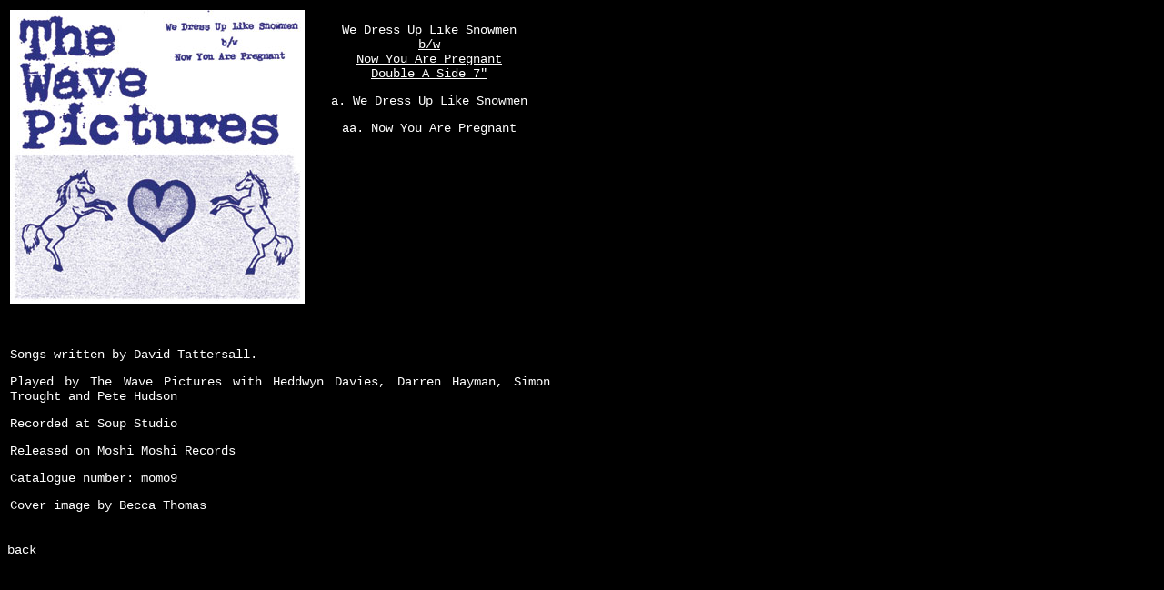

--- FILE ---
content_type: text/html; charset=utf-8
request_url: https://thewavepictures.com/webpages/albumpages/singles/Moshi_7inch.htm
body_size: 446
content:
<!DOCTYPE HTML PUBLIC "-//W3C//DTD HTML 4.01 Transitional//EN""http://www.w3.org/TR/html4/loose.dtd"><html><head><title>the_wave_pictures_now you are pregnant</title><meta http-equiv="Content-Type" content="text/html; charset=iso-8859-1"><style type="text/css"><!--body,td,th {	font-family: Courier New, Courier, mono;	color: #FFFFFF;}body {	background-color: #000000;}a:link {	color: #FFFFFF;	text-decoration: none;}a:visited {	text-decoration: none;	color: #FFFFFF;}a:hover {	text-decoration: none;}a:active {	text-decoration: none;}.style1 {font-size: 14px}.style9 {	font-family: Courier;	font-size: 14px;}.style10 {font-family: Courier}--></style></head><body><table width="600" border="0">  <tr>    <td width="324"><img src="../../../webimages/recordcovers/singles/Moshi_7%27_324px.jpg" width="324" height="323"></td>    <td width="266" valign="top"><div align="center">      <p align="center" class="style9"><u>We Dress Up Like Snowmen</u><br>        <u>b/w<br> Now You Are Pregnant<br>         Double A Side 7&quot;</u></p>      <p align="center" class="style9">a. <a href="../lyrics/Moshi_7inch_lyrics/We%20Dress%20Up%20Like%20Snowmen.htm" target="_blank">We Dress Up Like Snowmen</a></p>      <p align="center" class="style9">aa. <a href="../lyrics/Moshi_7inch_lyrics/Now%20You%20Are%20Pregnant.htm" target="_blank">Now You Are Pregnant</a></p>      <p align="center" class="style9">&nbsp;</p>      </div></td>  </tr>  <tr>    <td colspan="2"><p align="justify" class="style1 style10">&nbsp;</p>      <p align="justify" class="style1 style10">Songs written by David Tattersall. </p>      <p align="justify" class="style9">Played by The Wave Pictures with Heddwyn Davies, Darren Hayman, Simon Trought and Pete Hudson </p>      <p align="justify" class="style9">Recorded at Soup Studio</p>      <p align="justify" class="style9">Released on Moshi Moshi Records</p>      <p align="justify" class="style9">Catalogue number: momo9</p>      <p align="justify" class="style9">Cover image by Becca Thomas</p></td>  </tr></table><p><span class="style9"><a href="../../discography.htm#fruit">back</a></span></p></body></html>